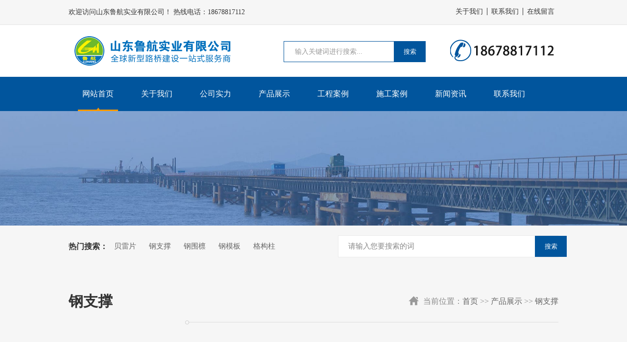

--- FILE ---
content_type: text/html; charset=utf-8
request_url: http://luhangcn.com/gangzhicheng/37.html
body_size: 6259
content:
<!doctype html>
<html lang="zh">
<head>
<meta charset="utf-8">
<title>钢支撑固定端-贝雷片-钢支撑-钢便桥生产厂家-山东鲁航实业有限公司</title>
<meta name="keywords" content="贝雷架,贝雷梁,贝雷片,钢便桥,钢支撑,贝雷片租赁,钢便桥租赁,钢支撑租赁">
<meta name="description" content="微孔振荡器，微孔网，激光细孔网，精密细孔，金属微孔管，微孔膜过滤器，内燃机燃油喷嘴，飞机透平叶片，smt吸嘴，cpu端子模，小孔吸嘴，燃烧器，过滤孔，手表夹板，雾化喷嘴，发动机喷油嘴，喷油嘴，喷气嘴，微孔板，穿孔板，吸音板，微孔过滤器，微孔过滤网，微孔筛，不锈钢过滤网，滤清器，激光打孔网，喷枪喷嘴，细孔穿">
<meta name="viewport" content="width=device-width,initial-scale=1,minimum-scale=1,maximum-scale=1,shrink-to-fit=no">
<link href="http://www.luhangcn.com/skin/css/animate.min.css" rel="stylesheet" type="text/css" />
<link href="http://www.luhangcn.com/skin/css/swiper.min.css" rel="stylesheet" type="text/css" />
<link rel="stylesheet" href="http://www.luhangcn.com/skin/css/style.css">
<link rel="stylesheet" href="http://www.luhangcn.com/skin/css/index.css">
<script src="http://www.luhangcn.com/skin/js/jquery.min.js"></script>
<script src="http://www.luhangcn.com/skin/js/swiper.min.js"></script>
<script src="http://www.luhangcn.com/skin/js/wow.min.js"></script>
<script>
    new WOW().init();
</script>
</head>
<body>
<div class="top_pc pc_none">
  <div class="top">
    <div class="center">
      <div class="float_l">欢迎访问山东鲁航实业有限公司！ 热线电话：18678817112</div>
      <div class="float_r top_nav"> <a href="/about/" class="float_l">关于我们</a> <a href="/contact/" class="float_l">联系我们</a> <a href="#liuyan" class="float_l">在线留言</a>
        <div class="clear"></div>
      </div>
      <div class="clear"></div>
    </div>
  </div>
  <div class="logo">
    <div class="center"><a href="http://www.luhangcn.com/"> <img class="float_l" src="/static/upload/image/20240127/1706317345140931.png"/></a> <img class="float_r" src="http://www.luhangcn.com/skin/images/dianhua.png"/>
      <form action="/search/" method="get">
        <div class="float_r search">
          <input class="float_l"  type="text" name="keyword" placeholder="输入关键词进行搜索..."/>
          <button type="submit"><font color="#fff">搜索</font></button>
          <div class="clear"></div>
        </div>
      </form>
      <div class="clear"></div>
    </div>
  </div>
</div>
<div class="nav_pc pc_none">
  <div class="center"> 
  <a class="float_l xuanzhong" href="http://www.luhangcn.com/">网站首页</a> 
  
  <a class="float_l " href="/about/">关于我们</a> 
  
  <a class="float_l " href="/list_15/">公司实力</a> 
  
  <a class="float_l " href="/product/">产品展示</a> 
  
  <a class="float_l " href="/case/">工程案例</a> 
  
  <a class="float_l " href="/shigonganli/">施工案例</a> 
  
  <a class="float_l " href="/news/">新闻资讯</a> 
  
  <a class="float_l " href="/contact/">联系我们</a> 
  
    <div class="clear"></div>
  </div>
</div>

<!-- 手机头部导航 -->
<div class="shouji_top phone_none"> 
<img class="logo" src="/static/upload/image/20240127/1706317345140931.png"/> <a id="left-panel-link" href="#left-panel"> <img src="http://www.luhangcn.com/skin/images/icon_nav1.png"> <img src="http://www.luhangcn.com/skin/images/icon_nav2.png"> </a> </div>
<script type="text/javascript">
    //导航
    $(function () {
        $(".shouji_top a img").on('click', function () {
            $(".shouji_top a img").slideToggle(300)
        })
    })
</script>
<div class="banner_pc pc_none">
  <div class="swiper-container swiper-container-b">
    <div class="swiper-wrapper">
      <div class="swiper-slide"><img src="/static/upload/image/20240127/1706344438213913.jpg" width="100%"></div>
    </div>
  </div>
</div>
<!-- 中间内容 -->
<div id="page" class="page neiye list_show_html show_html">
  <div class="sousuo">
      <div class="center">
        <div class="float_l renmen">
          <div class="float_l p">热门搜索：</div>
          <a href="/beileipian/" class="float_l">贝雷片</a><a href="/gangzhicheng/" class="float_l">钢支撑</a><a href="/gangweilin/" class="float_l">钢围檩</a><a href="/gangmoban/" class="float_l">钢模板</a><a href="/gegouzhu/" class="float_l">格构柱</a><a href="/dungouganghuan/" class="float_l">盾构钢结构</a>
          <div class="clear"></div>
        </div>
        <div class="float_r right">
          <form action="/search/"  method="get">
            <input  class="float_l" type="text" name="keyword" placeholder="请输入您要搜索的词">
            <a class="float_r">
            <button type="submit"><font color="#fff">搜索</font></button>
            </a>
            <div class="clear"></div>
          </form>
        </div>
        <div class="clear"></div>
      </div>
    </div>
    <div class="position">
      <div class="center">
        <div class="bt">
          <div class="float_l">钢支撑</div>
          <div class="float_r">当前位置：<a href="/">首页</a> >> <a href="/product/">产品展示</a> >> <a href="/gangzhicheng/">钢支撑</a></div>
          <div class="clear"></div>
        </div>
        <div class="p">&nbsp;&nbsp;&nbsp;</div>
      </div>
    </div>
  <div class="product_show">
    <div class="center">
      <div class="pc-slide">
        <div class="float_l view">
          <div class="swiper-container">
            <div class="swiper-wrapper">
              <div class="swiper-slide"> <img src="/static/upload/image/20240127/1706339951303758.jpg" alt=""> </div>
            </div>
          </div>
        </div>
        <div class="float_r preview">
          <div class="product_text">
            <div class="title">
              <div class="name">钢支撑固定端</div>
              <div class="time">发布时间：2022-11-14 浏览人数：2747人 </div>
            </div>
            <div class="text"> 产品型号：609*16<br>
              产品规格：<br>
              产品尺寸：120*90<br>
            </div>
          </div>
          <div class="bt">相关推荐</div>
          <a class="arrow-left" href="/gangzhicheng/21.html">上一篇</a> <a class="arrow-right" href="javascript:;">下一篇</a>
          <div class="swiper-container">
            <div class="swiper-wrapper">
              
              <div class="swiper-slide active-nav"> <a href="/gangzhicheng/20.html"> <img src="/static/upload/image/20240127/1706339402312008.jpg" alt=""> </a> </div>
              
              <div class="swiper-slide active-nav"> <a href="/gangzhicheng/37.html"> <img src="/static/upload/image/20240127/1706339951303758.jpg" alt=""> </a> </div>
              
              <div class="swiper-slide active-nav"> <a href="/gangzhicheng/21.html"> <img src="/static/upload/image/20240127/1706339871521923.jpg" alt=""> </a> </div>
              
            </div>
          </div>
        </div>
        <div class="clear"></div>
      </div>
      <script>
                var viewSwiper = new Swiper('.view .swiper-container', {
                    onSlideChangeStart: function () {
                        updateNavPosition()
                    }
                })
                //
                // $('.view .arrow-left,.preview .arrow-left').on('click', function(e) {
                //     e.preventDefault()
                //     if (viewSwiper.activeIndex == 0) {
                //         viewSwiper.slideTo(viewSwiper.slides.length - 1, 1000);
                //         return
                //     }
                //     viewSwiper.slidePrev()
                // })
                // $('.view .arrow-right,.preview .arrow-right').on('click', function(e) {
                //     e.preventDefault()
                //     if (viewSwiper.activeIndex == viewSwiper.slides.length - 1) {
                //         viewSwiper.slideTo(0, 1000);
                //         return
                //     }
                //     viewSwiper.slideNext()
                // })
                var previewSwiper = new Swiper('.preview .swiper-container', {
                    //visibilityFullFit: true,
                    slidesPerView: 'auto',
                    allowTouchMove: false,
                    onTap: function () {
                        viewSwiper.slideTo(previewSwiper.clickedIndex)
                    }
                })
                function updateNavPosition() {
                    $('.preview .active-nav').removeClass('active-nav')
                    var activeNav = $('.preview .swiper-slide').eq(viewSwiper.activeIndex).addClass('active-nav')
                    if (!activeNav.hasClass('swiper-slide-visible')) {
                        if (activeNav.index() > previewSwiper.activeIndex) {
                            var thumbsPerNav = Math.floor(previewSwiper.width / activeNav.width()) - 1
                            previewSwiper.slideTo(activeNav.index() - thumbsPerNav)
                        } else {
                            previewSwiper.slideTo(activeNav.index())
                        }
                    }
                }
            </script> 
    </div>
  </div>
  <div class="center">
    <div class="float_l left">
      <div class="list_show">
        <div class="xiangqing">详情内容</div>
        <div class="text" id="maximg">
          <p>可灵活调整钢支撑整体的拼接长度，同时也增强钢支撑的整体抗压性。</p>
        </div>
      </div>
    </div>
    <div class="float_r right_nav">
      <div class="title_r">最新资讯</div>
      <div class="list_r2"> 
      
         <a href="/gongsi/70.html" class="float_l">山东鲁航助力山东首座“绿色生态桥”跨越济南二环东路</a>
         
         <a href="/gongsi/69.html" class="float_l">2.2万吨！董梁高速宁梁段上跨京九铁路转体桥成功转体！</a>
         
         <a href="/gongsi/67.html" class="float_l">加快“三桥一隧”建设，鲁航助力济南迈向“黄河时代”</a>
         
         <a href="/hangye/60.html" class="float_l">关于贝雷梁的施工注意事项介绍</a>
         
         <a href="/hangye/58.html" class="float_l">说说贝雷片的运用安全措施</a>
         
         <a href="/hangye/57.html" class="float_l">详细说明贝雷钢桥的主体构造</a>
         
      </div>
      <div class="title_r">联系我们</div>
      <div class="list_p">
        <p>联系人：张先生</p>
        <p>联系电话：18678817112</p>
        <p>联系邮箱：luhangcn@163.com</p>
        <p>公司名称：山东鲁航实业有限公司</p>
        <p>公司地址：山东省济南市长清区平安街道办事处顺达路799号</p>
      </div>
    </div>
    <div class="clear"></div>
  </div>
  <div class="foot_img pc_none"></div>
<div class="foot">
  <div class="center">
    <div class="lianxi_liuyan" id="liuyan">
      <div class="float_l left">
        <div class="top">
          <div class="float_l">
            <div>热线咨询电话：</div>
            <p>18678817112</p>
          </div>
          <div class="float_l">
            <div>公司地址：</div>
            <div>山东省济南市长清区平安街道办事处顺达路799号</div>
          </div>
          <div class="clear"></div>
        </div>
        <div class="bottom"> 
          <img class="float_l erweima" src="/static/upload/image/20240127/1706325837605609.jpg"/>
          <div class="float_l">
            <div class="p1">手机扫码查看更多</div>
            <div class="xian"></div>
            <div class="p2">如有问题咨询请及时与我们沟通，我们会为您详细解答！</div>
            <a href="http://wpa.qq.com/msgrd?v=3&uin=&site=qq&menu=yes" target="_blank" class="qq_zixun"></a> </div>
          <div class="clear"></div>
        </div>
      </div>
      <div class="float_r right">
        <div class="foot_message_bt">在线留言
          <text>/ ONLINE MESSAGE</text>
        </div>
        <form action="/message/"  method="post">
          <div class="foot_message">
            <div class="float_l input">
              <div class="float_l">姓名：</div>
              <input class="float_l" type="text" name="contacts" id="name" >
              <div class="clear"></div>
            </div>
            <div class="float_l input">
              <div class="float_l">电话：</div>
              <input class="float_l" type="text" name="mobile" id="tel" >
              <div class="clear"></div>
            </div>
            <div class="float_l textarea">
              <div class="float_l">留言：</div>
              <textarea class="float_l" name="content" ></textarea>
              <div class="clear"></div>
            </div>
            <div class="clear"></div>
          </div>
          <div class="float_r">
            <button  class="float_l submission" type="submit" id="tj">提交</button>
            <div class="clear"></div>
          </div>
          <div class="clear"></div>
        </form>
      </div>
      <div class="clear"></div>
    </div>
    <script>
		$(function(){
			$('#tj').click(function(){
				//alert(1)
				if($('#name').val()==''){alert('请输入您的姓名！'); $("#name").focus(); return false;}
				if ($("#tel").val() == "") { alert("请输入你的手机！"); $("#tel").focus(); return false; } 
				if (!$("#tel").val().match(/^(((13[0-9]{1})|(14[0-9]{1})|(15[0-9]{1})|(16[0-9]{1})|(17[0-9]{1})|(18[0-9]{1})|(19[0-9]{1}))+\d{8})$/)) { alert("手机号码格式不正确！"); $("#tel").focus(); return false;} 
			})
		})
	</script>
    <div class="link">
      <div class="biaoti">
        <p>友情链接</p>
        <p>Company link</p>
      </div>
      <div class="lianjie"> <a href="http://www.luhangcn.com" target="_blank" class="float_l" title="钢支撑租赁">钢支撑租赁</a><a href="http://www.luhangcn.com" target="_blank" class="float_l" title="地铁钢支撑租赁厂家">地铁钢支撑租赁厂家</a><a href="http://www.luhangcn.com" target="_blank" class="float_l" title="钢支撑出租">钢支撑出租</a><a href="http://www.luhangcn.com" target="_blank" class="float_l" title="贝雷片租赁">贝雷片租赁</a><a href="http://www.luhangcn.com" target="_blank" class="float_l" title="钢支撑供应批发">钢支撑供应批发</a> </div>
    </div>
  </div>
</div>
<div class="foot_bottom">
  <div class="center">
    <div class="float_l">Copyright © 2024 山东鲁航实业有限公司</div>
    <div class="float_r"><a href="https://beian.miit.gov.cn/">鲁ICP备14023050号</a><a href="http://www.luhangcn.com/index.php/sitemap.xml" target="_self"> XML地图</a> </div>
    <div class="clear"></div>
  </div>
</div>
<div id="bottom" class="phone_none dibu">
  <ul>
    <li> <a href="http://www.luhangcn.com/">
      <dl>
        <dd class=" p">返回首页</dd>
        <dd class="clear"></dd>
      </dl>
      </a> </li>
    <li> <a href="tel:18678817112">
      <dl>
        <dd class=" p">拨打热线</dd>
        <dd class="clear"></dd>
      </dl>
      </a> </li>
  </ul>
</div>
</div>
</div>
<!-- 手机左侧 -->
<div id="left-panel" class="panel">
  <dl class="list_dl">
    <dt class="list_dt" id="open"> <a href="http://www.luhangcn.com/"> <span class="_after"></span>
      <p>网站首页</p>
      </a> </dt>
    
    <dt class="list_dt" id="open"> <a href="/about/"> <span class="_after"></span>
      <p>关于我们</p>
      </a> </dt>
    
    <dt class="list_dt" id="open"> <a href="/list_15/"> <span class="_after"></span>
      <p>公司实力</p>
      </a> </dt>
    
    <dt class="list_dt" id="open"> <a href="/product/"> <span class="_after"></span>
      <p>产品展示</p>
      </a> </dt>
    
    <dt class="list_dt" id="open"> <a href="/case/"> <span class="_after"></span>
      <p>工程案例</p>
      </a> </dt>
    
    <dt class="list_dt" id="open"> <a href="/shigonganli/"> <span class="_after"></span>
      <p>施工案例</p>
      </a> </dt>
    
    <dt class="list_dt" id="open"> <a href="/news/"> <span class="_after"></span>
      <p>新闻资讯</p>
      </a> </dt>
    
    <dt class="list_dt" id="open"> <a href="/contact/"> <span class="_after"></span>
      <p>联系我们</p>
      </a> </dt>
    
  </dl>
</div>
<script src="http://www.luhangcn.com/skin/js/jquery.panelslider.js"></script> 
<script>
    $('#left-panel-link').panelslider();
    // $('.right-panel-link').panelslider({side: 'right', clickClose: false, duration: 200 });
    $('#close-panel-bt').click(function () {
        $.panelslider.close();
    });
</script> 
</body>
</html>


--- FILE ---
content_type: text/css
request_url: http://www.luhangcn.com/skin/css/style.css
body_size: 9164
content:
@charset "utf-8";
/* CSS Document */
body {
	FONT-SIZE: 14px;
	margin:0px;
	padding: 0px;
    font-family:"微软雅黑";
	color:#666666;
	margin:0px;
	padding:0px; background-color:#fff;
	overflow-x: hidden;
	box-sizing: border-box;
	
	}
*{font-family:"微软雅黑";}
a{text-decoration:none;}
li{list-style:none}
a{
    cursor: pointer;
    color:#666
}
.center{width:1400px;margin:0 auto}
h1,h2,h3,h4,h5,p{margin:0 0;padding:0 0;font-weight:500}
.ctrl span{ float:left; cursor:pointer;}
input,textarea,select{outline:none;font-family:"微软雅黑";}
img{
    border:none;
    display: block;
}
.cursor_pointer{
	cursor:pointer;
}
button{
width: 65px;
height: 43px;
background: #01559d;
border: none;
}
.float_l{
    float: left;
}
.float_r{
    float: right;
}
.clear{
    clear:both;
}
.sr-bdimgshare .bdimgshare-content{
    display: none;
}
.sr-bdimgshare-black .bdimgshare-bg{
    display: none;
}
select::-ms-expand{ display: none; }
select{
    appearance: none;
    -moz-appearance: none;
    -webkit-appearance: none;
}
/* 电脑站侧边 */
.panel {
    display: none;
}
.phone_none{
    display: none;
}
.top_pc .top{
    height: 50px;
    background: #f6f6f6;
    border-bottom: solid 1px #e5e5e5;
}
.top_pc .top .float_l{
    font-size: 14px;
    color: #333333;
    line-height: 50px;
}
.top_pc .top .top_nav .float_l{
    display: block;
    border-left: solid 1px #333333;
    font-size: 14px;
    color: #333333;
    line-height: 50px;
    padding:0 8px;
    line-height: 15px;
    margin-top: 16px;
}
.top_pc .top .top_nav .float_l:nth-child(1){
    border-left: none;
}
.top_pc .logo .search{
    width: 390px;
    height: 43px;
    background: #01559d;
    margin-top: 33px;
    margin-right: 150px;
}
.top_pc .logo .search input{
    width: calc(100% - 110px);
    height: 41px;
    margin-top: 1px;
    margin-left: 1px;
    border: none;
    background: #fff;
    padding: 0 22px;
    font-size: 14px;
    color: #999999;
}
.top_pc .logo .search input::-webkit-input-placeholder{
    color:#999999;
}
.top_pc .logo .search input::-moz-placeholder{   
    color:#999999;
}
.top_pc .logo .search input:-moz-placeholder{    
    color:#999999;
}
.top_pc .logo .search input:-ms-input-placeholder{
    color:#999999;
}
.top_pc .logo .search a{
    display: block;
    width: 65px;
    height: 43px;
    background: url("../images/search.png") center center no-repeat;
}
.nav_pc{
    height: 70px;
    background: #01559d;
}
.nav_pc a{
    width: 12%;
    line-height: 70px;
    text-align: center;
    font-size: 16px;
    color: #ffffff;
    transition:all 0.3s ease-in-out;
    background: url("../images/nav_icon.png") center bottom -10px no-repeat;
}
.nav_pc .xuanzhong{
    background: url("../images/nav_icon.png") center bottom no-repeat;
}
.nav_pc a:hover{
    background: url("../images/nav_icon.png") center bottom no-repeat;
}
.banner_pc .banner_img{
    height: 630px;
}

.sousuo{
    height: 85px;
    background: #f6f6f6;
}
.sousuo .renmen{
    width: calc(100% - 470px);
    font-size: 16px;
    color: #333333;
    font-weight: 600;
    line-height: 85px;
    height: 85px;
    overflow: hidden;
}
.sousuo .renmen a{
    display: block;
    font-weight: 500;
    font-size: 15px;
    color: #666666;
    padding: 0 13px;
}
.sousuo .right{
    width: 448px;
    height: 43px;
    margin-top: 20px;
    background: #fff;
    border: solid 1px #eaeaea;
}
.sousuo .right a{
    display: block;
    width: 47px;
    height: 43px;
    background: url("../images/sousuo_icon.png") center center no-repeat;
}
.sousuo .right input{
    width: calc(100% - 90px);
    border: none;
    padding: 0;
    height: 43px;
    line-height: 43px;
    padding: 0 20px;
    font-size: 15px;
    color: #888888;
}
.sousuo .right input::-webkit-input-placeholder{
    color:#888888;
}
.sousuo .right input::-moz-placeholder{   
    color:#888888;
}
.sousuo .right input:-moz-placeholder{    
    color:#888888;
}
.sousuo .right input:-ms-input-placeholder{
    color:#888888;
}
.foot_img{
    width: 100%;
    height: 284px;
    background: url("../images/foot_img.jpg") center center no-repeat;
}
.foot_bottom{
    height: 75px;
    background: #333333;
}
.foot_bottom .float_l{
    font-size: 16px;
    color: #aaaaaa;
    line-height: 75px;
}
.foot_bottom .float_r{
    font-size: 16px;
    color: #aaaaaa;
    line-height: 75px;
}
.foot_bottom .float_r a{
    color: #aaaaaa;
}
.foot{
    height: 617px;
    background: #f6f6f6;
}
.foot .lianxi_liuyan .left{
    width: 651px;
    padding-right: 49px;
    margin-right: 47px;
    background: url("../images/lianxi_xian.png") right center no-repeat;
}
.foot .lianxi_liuyan .left .top {
    padding-top: 78px;
    height: 114px;
    margin-bottom: 15px;

    border-bottom: solid 1px #dfdfdf;
}
.foot .lianxi_liuyan .left .top .float_l{
    width: calc(50% - 66px);
    padding-left: 66px;
}
.foot .lianxi_liuyan .left .top .float_l div{
    font-size: 16px;
    color: #333333;
    line-height: 30px;
    overflow:hidden; 
    text-overflow:ellipsis;
    display:-webkit-box; 
    -webkit-box-orient:vertical;
    -webkit-line-clamp:2;
}
.foot .lianxi_liuyan .left .top .float_l p{
    font-size: 24px;
    color: #333333;
    font-weight: 600;
}
.foot .lianxi_liuyan .left .top .float_l:nth-child(1){
    background: url("../images/foot_icon1.png") left top 3px no-repeat;
}
.foot .lianxi_liuyan .left .top .float_l:nth-child(2){
    background: url("../images/foot_icon2.png") left top 3px no-repeat;
}
.foot .lianxi_liuyan .left .bottom .erweima{
    width: 172px;
    height: 172px;
    margin-right: 30px;
    border: solid 1px #e4e4e4;
}
.foot .lianxi_liuyan .left .bottom .p1{
    font-size: 24px;
    color: #000033;
    line-height: 53px;
    padding-top: 5px;
}
.foot .lianxi_liuyan .left .bottom .p2{
    font-size: 16px;
    color: #000033;
    line-height: 38px;
}
.foot .lianxi_liuyan .left .bottom .xian{
    width: 46px;
    height: 4px;
    background: #01559d;
}
.foot .lianxi_liuyan .left .bottom .qq_zixun{
    display: block;
    width: 183px;
    height: 45px;
    margin-top: 10px;
    background: url("../images/qq_zixun.png") center center no-repeat;
}
.foot .lianxi_liuyan .right{
    width: calc(100% - 747px);
}
.foot .lianxi_liuyan .right .foot_message_bt{
    line-height: 89px;
    color: #000033;
    font-size: 24px;
    padding-top: 50px;
}
.foot .lianxi_liuyan .right .foot_message_bt text{
    font-size: 14px;
    color: #888888;
}
.foot .lianxi_liuyan .right .foot_message .input{
    width: calc(50% - 9px);
    margin-bottom: 20px;
}
.foot .lianxi_liuyan .right .foot_message .input:nth-child(2){
    margin-left: 15px;
}
.foot .lianxi_liuyan .right .foot_message .input div{
    font-size: 16px;
    color: #000033;
    line-height: 48px;
    width: 52px;
}
.foot .lianxi_liuyan .right .foot_message .input input{
    width: calc(100% - 74px);
    height: 46px;
    border: solid 1px #dfdfdf;
    font-size: 16px;
    color: #000033;
    padding: 0 10px;
    background: #fafafa;
}   
.foot .lianxi_liuyan .right .foot_message .textarea{
    width: 100%;
    margin-bottom: 14px;
}
.foot .lianxi_liuyan .right .foot_message .textarea div{
    font-size: 16px;
    color: #000033;
    line-height: 48px;
    width: 52px;
}
.foot .lianxi_liuyan .right .foot_message .textarea textarea{
    width: calc(100% - 74px);
    height: 138px;
    border: solid 1px #dfdfdf;
    font-size: 16px;
    color: #000033;
    padding: 12px 10px;
    background: #fafafa;
}
.foot .lianxi_liuyan .right .reset{
    width: 152px;
    height: 45px;
    line-height: 45px;
    text-align: center;
    font-size: 16px;
    color: #ffffff;
    background: #01559d;
    display: block;
}
.foot .lianxi_liuyan .right .submission{
    width: 152px;
    height: 45px;
    line-height: 45px;
    text-align: center;
    font-size: 16px;
    color: #ffffff;
    background: #ff9900;
    display: block;
    margin-left: 18px;
}
.foot .biaoti p:nth-child(1){
    font-size: 24px;
    color: #000033;
    text-align: center;
    line-height: 38px;
    padding-top: 66px;
}
.foot .biaoti p:nth-child(2){
    font-size: 14px;
    color: #000033;
    text-align: center;
    text-transform:uppercase; 
    line-height: 26px;
    background:url("../images/link.png") center center no-repeat;
}
.foot .link .lianjie a{
    display: block;
    padding: 0 35px;
    line-height: 16px;
    font-size: 16px;
    color: #333333;
    border-left: solid 1px #dfdfdf;
    margin-top: 18px;
}
.foot .link .lianjie a:nth-child(1){
    padding-left: 0;
    border-left: none;
}
.banner_pc .swiper-pagination-bullet {
    width: 15px;
    height: 15px;
    margin: 0 5px;
    display: inline-block;
    border-radius: 100%;
    background: url("../images/dian1.png") center center no-repeat;
    opacity: 1;
}
.banner_pc .swiper-pagination-bullet-active {
    opacity: 1;
    background: url("../images/dian2.png") center center no-repeat;
}
.youshi{
    padding: 0 0 102px 0;
}
.biaoti p:nth-child(1){
    font-size: 36px;
    color: #333333;
    font-weight: 600;
    line-height: 62px;
    padding-top: 86px;
    text-align: center;
}
.biaoti p:nth-child(1) text{
    color: #01559d;
}
.biaoti p:nth-child(2){
    font-size: 16px;
    color: #aeacac;
    line-height: 28px;
    text-align: center;
    text-transform:uppercase;
    background: url("../images/biaoti1.png") center center no-repeat;
}
.youshi .neigong{
    padding-top: 62px;
}
.youshi .neigong .float_l{
    width: calc(16.666% - 64px);
    padding: 0 27px;
    height: 207px;
    position: relative;
    cursor: pointer;
    transition:all 0.3s ease-in-out;
	background:#f3f3f3;
	margin-right:10px;
	text-align:center;
	border-radius: 5%;
   /* background: url("../images/youshi1.png") center center no-repeat;*/
}
.youshi .neigong .float_l:hover {
    /*background: url("../images/youshi2.png") center center no-repeat;*/
background:#01559d;
}
.youshi .neigong .float_l .text{
    font-size: 14px;
    color: #888888;
    line-height: 28px;
    transition:all 0.3s ease-in-out;
	text-transform:uppercase;
}
.youshi .neigong .float_l:hover .text{
    color: #fff;
}
.youshi .neigong .float_l .shu{
    width: 60px;
    height: 60px;
    border-radius: 50%;
    position: absolute;
    top: -22px;
    left: 50%;
    background: #01559d;
    margin-left: -30px;
    text-align: center;
    line-height: 60px;
    color: #fff;
    font-size: 30px;
    transition:all 0.3s ease-in-out;
}
.youshi .neigong .float_l:hover .shu{
    background: #ff9900;
}
.youshi .neigong .float_l .bt{
    font-size: 24px;
    color: #333333;
    line-height: 64px;
    text-align: center;
    padding-top: 52px;
    transition:all 0.3s ease-in-out;
}
.youshi .neigong .float_l:hover .bt{
    color: #fff;
}
.index_product{
    background: #f6f6f6;
}
.index_product .fenlei{
    padding: 40px 0;
}
.index_product .fenlei a{
    display: block;
    width: 165px;
    height: 60px;
    background: #ffffff;
    font-size: 16px;
    color: #333333;
    margin: 0 5px 10px 5px;
    text-align: center;
    line-height: 60px;
    transition:all 0.3s ease-in-out;
    overflow:hidden; 
    text-overflow:ellipsis;
    display:-webkit-box; 
    -webkit-box-orient:vertical;
    -webkit-line-clamp:1;
}
.cur{
    background: #01559d !important;
    color: #fff !important;
}
.index_product .fenlei a:hover{
    color: #fff;
    background: #ff9900;
}
.index_product .swiper-slide a{
    width: calc(25% - 20px);
    margin: 0 10px;
    background: #fff;
    display: block; margin-bottom:20px
}
.index_product .swiper-slide a img{
    width: 100%;
}
.index_product .swiper-slide a .text{
    width: calc(100% - 80px);
    margin: auto;
    padding-bottom: 18px;
}
.index_product .swiper-slide a .text p:nth-child(1){
    font-size: 18px;
    color: #333333;
    text-align: center;
    line-height: 30px;
    height: 30px;
    padding-top: 14px;
    overflow:hidden; 
    text-overflow:ellipsis;
    display:-webkit-box; 
    -webkit-box-orient:vertical;
    -webkit-line-clamp:1;
}
.index_product .swiper-slide a .text p:nth-child(2){
    font-size: 14px;
    color: #888888;
    text-align: center;
    line-height: 28px;
    height: 28px;
    overflow:hidden; 
    text-overflow:ellipsis;
    display:-webkit-box; 
    -webkit-box-orient:vertical;
    -webkit-line-clamp:1;
}
.index_product .swiper-slide{
    padding-bottom: 60px;
}
.index_product{
    /* padding-bottom: 70px; */
}
.index_product .swiper-pagination-bullet{
    width: 60px;
    height: 6px;
    display: inline-block;
    border-radius: 0;
    background: #01559d;
    opacity: 1;
    margin: 0 9px;
}
.index_product .swiper-pagination-bullet-active {
    background: #ff9900;
}
.index_product .swiper-button-prev-product{
    width: 35px;
    height: 36px;
    top: auto;
    bottom: 240px;
    margin-left: -19px;
    transition:all 0.3s ease-in-out;
    background: url("../images/product_l1.png") center center no-repeat;
}
.index_product .swiper-button-prev-product:hover{
    background: url("../images/product_l2.png") center center no-repeat;
}
.index_product .swiper-button-next-product{
    width: 35px;
    height: 36px;
    top: auto;
    bottom: 240px;
    margin-right: -19px;
    transition:all 0.3s ease-in-out;
    background: url("../images/product_r1.png") center center no-repeat;
}
.index_product .swiper-button-next-product:hover{
    background: url("../images/product_r2.png") center center no-repeat;
}
.index_product .center{
    position: relative;
}
.page_img1{
    width: 100%;
    height: 284px;
    background: url("../images/page_img1.png") center center no-repeat;
}
.reason{
    height: 929px;
    background: #f3f3f3;
}
.reason .biaoti{
    height: 341px;
    background: url("../images/reason.png") top center no-repeat;
}
.reason .biaoti p:nth-child(1) {
    font-size: 40px;
    color: #fff;
}
.reason .biaoti p:nth-child(1) text{
    font-size: 40px;
    color: #fdde0f;
}
.reason .biaoti p:nth-child(2) {
    color: #fff;
    background: url("../images/biaoti2.png") center center no-repeat;
}
.reason .preview{
    width: 100%;
    height: 234px;
    background: #ffffff;
    position: relative;
    margin-top: -118px;
}
.reason .preview .swiper-slide{
    width: calc(25% - 1px);
    height: 234px;
    cursor: pointer;
    position: relative;
    border-left: solid 1px #eeeeee;
}
.reason .preview .swiper-slide .h6{
    font-size: 24px;
    color: #333333;
    line-height: 47px;
    padding-top: 61px;
    text-align: center;
}
.reason .preview .swiper-slide p{
    font-size: 16px;
    color: #888888;
    line-height: 29px;
    text-align: center;
}
.reason .preview .swiper-slide .xian{
    width: 26px;
    height: 1px;
    background: #c9c9c9;
    margin: auto;
    margin-top: 42px;
    opacity: 1;
    /* transition:all 0.3s ease-in-out; */
}
.reason .preview .swiper-slide:hover .xian{
    opacity: 0;
}
.reason .preview .swiper-slide .img{
    position: absolute;
    top: 162px;
    left: 50%;
    margin-left: -14px;
    width: 28px;
    height: 28px;
    border-radius: 50%;
    opacity: 0;
    transition:all 0.3s ease-in-out;
    background: url("../images/reason_icon.png") center center no-repeat;
}
.reason .preview .swiper-slide:hover .img{
    opacity: 1;
}
.reason .preview .active-nav .img{
    opacity: 1;
}
.reason .preview .active-nav .xian{
    opacity: 0;
}
.reason .view .swiper-slide{
    padding: 0 87px;
    width: calc(100% - 174px) !important;
}
.reason .view .right{
    width: 558px;
    height: 234px;
    margin-top: 88px;
    position: relative;
}
.reason .view .right .view_icon{
    position: absolute;
    top: -7px;
    right: 30px;
}
.reason .view .left{
    width: 570px;
    padding-top: 15px;
}
.reason .view .left .shi .zi{
    font-size: 66px;
    color: #ff9900;
    line-height: 116px;
    font-weight: 600;
}
.reason .view .left .shi .xian{
    width: 35px;
    height: 2px;
    margin-top: 68px;
    background: #ff9900;
}
.reason .view .left .bt{
    font-size: 18px;
    color: #888888;
    font-weight: 500;
    height: 50px;
    line-height: 50px;
    margin-bottom: 16px;
    overflow:hidden; 
    text-overflow:ellipsis;
    display:-webkit-box; 
    -webkit-box-orient:vertical;
    -webkit-line-clamp:1;
}
.reason .view .left .bt text{
    font-size: 36px;
    color: #333333;
    font-weight: 600;
    text-transform:uppercase;
}
.reason .view .left .text{
    font-size: 16px;
    color: #333333;
    line-height: 30px;
    text-align: justify;
}
.reason .swiper-pagination-reason{
    text-align: center;
    margin-top: 64px;
}
.reason .swiper-pagination-bullet {
    width: 10px;
    height: 10px;
    display: inline-block;
    border-radius: 100%;
    background: url("../images/reason_dian1.png") center center no-repeat;
    opacity: 1;
}
.reason .swiper-pagination-bullet-active {
    opacity: 1;
    background: url("../images/reason_dian2.png") center center no-repeat;
}
.view .arrow-left{
    background: url("../images/reason_l1.png") no-repeat center center;
    position: absolute;
    left: 50%;
    bottom: 4px;
    width: 6px;
    height: 11px;
    z-index: 10;
    margin-left: -73px;
    transition:all 0.3s ease-in-out;
}
.view .arrow-left:hover{
    background: url("../images/reason_l2.png") no-repeat center center;
}
.view .arrow-right{
    background: url("../images/reason_r1.png") no-repeat center center;
    position: absolute;
    right: 50%;
    bottom: 4px;
    width: 6px;
    height: 11px;
    z-index: 10;
    margin-right: -73px;
    transition:all 0.3s ease-in-out;
}
.view .arrow-right:hover{
    background: url("../images/reason_r2.png") no-repeat center center;
}
.index_case{
   
}
.index_case .biaoti p:nth-child(2){
    background: none;
}
.index_case .case_nav{
    height: 1px;
    width: 100%;
    background: #dfdfdf;
    text-align: center;
    margin-top: 45px;
    margin-bottom: 93px;
}   
.index_case .case_nav a{
    display: inline-block;
    width: 158px;
    line-height: 25px;
    padding-top: 37px;
    margin-top: -8px;
    font-size: 16px;
    color: #333333;
    transition:all 0.3s ease-in-out;
    background: url("../images/case_nav_icon1.png") center top no-repeat;
}
.index_case .case_nav .xuanzhong{
    font-size: 16px;
    color: #01559d;
    font-weight: 600;
    background: url("../images/case_nav_icon2.png") center top no-repeat;
}
.index_case .case_nav a:hover{
    font-size: 16px;
    color: #01559d;
    font-weight: 600;
    background: url("../images/case_nav_icon2.png") center top no-repeat;
}
.index_case .swiper-container-case{
    padding-bottom: 60px;
}
.index_case .swiper-container-case .swiper-slide .float_l{
    width: calc(25% - 20px);
    margin: 0 10px;
    cursor: pointer;
    display: block;
}
.index_case .swiper-container-case .swiper-slide .float_l img{
    width: 100%;
}
.index_case .swiper-container-case .swiper-slide .float_l .text{
    height: 82px;
    padding: 0 10%;
    width: 80%;
    text-align: center;
    transition:all 0.3s ease-in-out;
}
.index_case .swiper-container-case .swiper-slide .float_l:hover .text{
    background: #01559d;
}
.index_case .swiper-container-case .swiper-slide .float_l .text .name{
    font-size: 18px;
    color: #333333;
    line-height: 36px;
    padding-top: 6px;
    transition:all 0.3s ease-in-out;
    overflow:hidden; 
    text-overflow:ellipsis;
    display:-webkit-box; 
    -webkit-box-orient:vertical;
    -webkit-line-clamp:1;
}
.index_case .swiper-container-case .swiper-slide .float_l:hover .text .name{
    color: #fff;
}
.index_case .swiper-container-case .swiper-slide .float_l .text .p{
    line-height: 22px;
    font-size: 14px;
    color: #888888;
    transition:all 0.3s ease-in-out;
    overflow:hidden; 
    text-overflow:ellipsis;
    display:-webkit-box; 
    -webkit-box-orient:vertical;
    -webkit-line-clamp:1;
}
.index_case .swiper-container-case .swiper-slide .float_l:hover .text .p{
    color: #fff;
}
.index_case .swiper-pagination-bullet {
    width: 60px;
    height: 6px;
    display: inline-block;
    border-radius: 0;
    background: #01559d;
    opacity: 1;
}
.index_case .swiper-pagination-bullet-active {
    background: #ff9900;
}
.index_about{
    padding-bottom: 100px;
    background: url("../images/index_about.jpg") center center no-repeat;
}
.index_about .label_page{
    position: relative;
}
.index_about .label_page .label_page_each .about_text{
    width: calc(100% - 750px);
}
.index_about .label_page .label_page_each .about_text .bt{
    font-size: 26px;
    color: #333333;
    font-weight: 600;
    line-height: 30px;
    margin-bottom: 24px;
}
.index_about .label_page .label_page_each .about_text .p{
    font-size: 16px;
    color: #333333;
    line-height: 30px;
    overflow:hidden; 
    text-overflow:ellipsis;
    display:-webkit-box; 
    -webkit-box-orient:vertical;
    -webkit-line-clamp:6;
}
.index_about .label_page .label_page_each .about_text .xiangqing{
    display: block;
    width: 185px;
    height: 62px;
    text-align: center;
    line-height: 62px;
    font-size: 16px;
    color: #333333;
    border: solid 1px #d9dada;
    margin-top: 32px;
    transition:all 0.3s ease-in-out;
}
.index_about .label_page .label_page_each .about_text .xiangqing:hover{
    color: #01559d;
    border: solid 1px #01559d;
}
.index_about .label_page .label_page_each .about_img{
    position: relative;
    width: 663px;
    height: 419px;
}
.index_about .label_page .label_page_each .about_img .about_icon{
    position: absolute;
    top: 0;
    right: 0;
    z-index: 99;
}
.index_about .label_page .label_page_each{
    padding-top: 82px;
}
.index_about .biaoti p:nth-child(1){
    padding-top: 70px;
}
.index_about .swiper-pagination-bullet{
    width: 15px;
    height: 15px;
    display: inline-block;
    border-radius: 100%;
    background: url("../images/index_about1.png") center center no-repeat;
    opacity: 1;
}
.index_about .swiper-pagination-bullet-active {
    opacity: 1;
    background: url("../images/index_about2.png") center center no-repeat;
}
.index_about .swiper-pagination{
    text-align: right;
}
.index_about .label_page .label_nav{
    position: absolute;
    bottom: 0;
    left: 0;
}
.index_about .label_page h4{
    width: 240px;
    height: 69px;
    font-size:20px;
    color: #ffffff;
    text-align: center;
    line-height: 69px;
    background: #01559d;
    margin-right: 5px;
    cursor: pointer;
    transition:all 0.3s ease-in-out;
}
.index_about .label_page h4:hover{
    background: #ff9900;
}
.index_about .label_page .on{
    background: #ff9900;
}
.shuzi_gd{
    height: 234px;
    text-align: center;
    background: url("../images/shuzi_gd.jpg") center center no-repeat;
}
.shuzi_gd .float_l{
    width: calc(25% - 1px);
    height: 97px;
    margin-top: 74px;
    border-right: solid 1px #eeeeee;
}
.shuzi_gd .float_l:nth-child(1){
    width: calc(25% - 2px);
    border-left: solid 1px #eeeeee;
}
.shuzi_gd .float_l .counter{
    display: inline-table;
    font-size:60px;
    color: #ffffff;
    line-height: 53px;
    padding: 0 35px;
    margin-bottom: 18px;
}
.shuzi_gd .float_l p{
    font-size: 16px;
    color: #ffffff;
}
.shuzi_gd .float_l:nth-child(1) .counter{
    background: url("../images/counter1.png") right top no-repeat;
}
.shuzi_gd .float_l:nth-child(2) .counter{
    background: url("../images/counter2.png") right top no-repeat;
}
.shuzi_gd .float_l:nth-child(3) .counter{
    background: url("../images/counter3.png") right top no-repeat;
}
.shuzi_gd .float_l:nth-child(4) .counter{
    background: url("../images/counter4.png") right top no-repeat;
}
.index_news{
    padding-bottom: 60px;
	    background: #f6f6f6;
}
.index_news .more{
    display: block;
    width: 185px;
    height: 62px;
    text-align: center;
    line-height: 62px;
    margin: auto;
    font-size: 16px;
    color: #333333;
    border: solid 1px #dfdfdf;
    transition:all 0.3s ease-in-out;
}
.index_news .more:hover{
    color: #01559d;
    border: solid 1px #01559d;
}
.index_news .news_l{
    width: calc(50% - 36px);
}
.index_news .news_r{
    width: calc(50% - 36px);
}
.index_news .news{
    padding: 58px 0 50px 0;
}
.index_news .news_l .first{
    display: block;
    border-bottom: dashed 1px #bbbbbb;
}
.index_news .news_l .first .img{
    overflow: hidden;
}
.index_news .news_l .first .img img{
    width: 100%;
    height: 262px;
    transition:all 0.3s ease-in-out;
}
.index_news .news_l .first:hover .img img{
    transform: scale(1.1);
}
.index_news .news_l .first .jianjie{
    padding: 18px 0 26px 0;
}
.index_news .news_l .first .jianjie .xian{
    width: 15px;
    height: 2px;
    background: #01559d;
    margin-top: 42px;
    margin-left: 6px;
    margin-right: 5px;
}
.index_news .news_l .first .jianjie .text{
    width: calc(100% - 36px);
}
.index_news .news_l .first .jianjie .text .biaoti .bt{
    font-size: 16px;
    color: #333333;
    line-height: 46px;
    width: calc(100% - 130px);
    overflow:hidden; 
    text-overflow:ellipsis;
    display:-webkit-box; 
    -webkit-box-orient:vertical;
    -webkit-line-clamp:1;
    transition:all 0.3s ease-in-out;
}
.index_news .news_l .first:hover .jianjie .text .biaoti .bt{
    color: #01559d;
}
.index_news .news_l .first .jianjie .text .biaoti .sj{
    font-size: 16px;
    color: #333333;
    line-height: 46px;
}
.index_news .news_l .first .jianjie .text .biaoti .xq{
    font-size: 14px;
    color: #888888;
    line-height: 30px;
    text-align: justify;
    overflow:hidden; 
    text-overflow:ellipsis;
    display:-webkit-box; 
    -webkit-box-orient:vertical;
    -webkit-line-clamp:2;
}
.index_news .news_l .list_news .each .border{
    width: 15px;
    height: 2px;
    background: #01559d;
    margin-top: 20px;
    margin-left: 6px;
    margin-right: 8px;
}
.index_news .news_l .list_news .each .p{
    font-size: 16px;
    color: #333333;
    line-height: 38px;
    width: calc(100% - 130px);
    overflow:hidden; 
    text-overflow:ellipsis;
    display:-webkit-box; 
    -webkit-box-orient:vertical;
    -webkit-line-clamp:1;
    transition:all 0.3s ease-in-out;
}
.index_news .news_l .list_news .each:hover .p{
    color: #01559d;
}
.index_news .news_l .list_news .each .shijian{
    font-size: 16px;
    color: #333333;
    line-height: 38px;
}
.index_news .news_l .list_news{
    padding: 16px 0;
}
.index_news .news_r .each{
    display: block;
    padding: 28px 0;
    border-bottom: dashed 1px #bbbbbb;
}
.index_news .news_r .each:nth-child(1){
    padding-top: 0;
}
.index_news .news_r .each .img{
    overflow: hidden;
}
.index_news .news_r .each img{
    width: 194px;
    transition:all 0.3s ease-in-out;
}
.index_news .news_r .each:hover img{
    transform: scale(1.1);
}
.index_news .news_r .each .text{
    width: calc(100% - 220px);
    margin-left: 25px;
    padding-top: 10px;
}
.index_news .news_r .each .text .bt{
    width: calc(100% - 110px);
    overflow:hidden; 
    text-overflow:ellipsis;
    display:-webkit-box; 
    -webkit-box-orient:vertical;
    -webkit-line-clamp:1;
    font-size: 16px;
    color: #333333;
    line-height: 46px;
    height: 46px;
    transition:all 0.3s ease-in-out;
}
.index_news .news_r .each:hover .text .bt{
    color: #01559d;
}
.index_news .news_r .each .text .rq{
    font-size: 16px;
    color: #333333;
    line-height: 46px;
}
.index_news .news_r .each .text .p{
    font-size: 14px;
    color: #888888;
    line-height: 30px;
    overflow:hidden; 
    text-overflow:ellipsis;
    display:-webkit-box; 
    -webkit-box-orient:vertical;
    -webkit-line-clamp:2;
}
.banner_pc .banner_img_ny{
    height: 350px;
}
.neiye .sousuo{
    position: relative;
    z-index: 2;
    box-shadow: 0px 6px 12.09px 0.91px rgba(0, 0, 0, 0.03);
}
.position{
    background: #f6f6f6;
}
.position .bt{
    padding-top: 44px;
}
.position .bt .float_l{
    font-size: 30px;
    color: #333333;
    line-height: 52px;
    font-weight: 600;
}
.position .bt .float_r{
    font-size: 16px;
    color: #888888;
    line-height: 52px;
    padding-left: 30px;
    background: url("../images/neiye_icon1.png") top 15px left no-repeat;
}
.position .p{
    line-height: 34px;
    font-size: 16px;
    color: #888888;
    background: url("../images/neiye_icon2.png") center left 238px no-repeat;
}
.index_product .fenlei {
    padding-top: 34px;
    margin-bottom: 0;
}
.neiye .index_product .swiper-slide a{
    margin-bottom: 23px;
}
.fanye{
    text-align: center;
}
.fanye .pagebar{
    display: inline-flex;
}
.fanye .pagebar a{
    display: block;
    padding: 0 20px;
    height: 46px;
    line-height: 46px;
    background: #fff;
    margin: 0 4px;
    font-size: 16px;
    color: #333333;
    transition:all 0.3s ease-in-out;
}
.fanye .pagebar a:hover{
    color: #fff;
    background: #01559d;
}
.fanye .pagebar .xuanzhong{
    color: #fff;
    background: #01559d;
}
.neiye .index_product {
    /* padding-bottom: 78px; */
}
.neiye .index_product .swiper-slide {
    padding-bottom: 40px;
}
.white_bj{
    background: #f6f6f6;
}
.white_bj .position {
    background: #f6f6f6;
}
.list_show_html .sousuo{
    box-shadow: none
}
.white_bj .single_html .bt{
    text-align: center;
    font-size: 30px;
    color: #333333;
    font-weight: 600;
    line-height: 66px;
    padding-top: 56px;
    margin-bottom: 26px;
}
.white_bj .single_html .text{
    padding-bottom: 135px;
}
.white_bj .single_html .text p{
    font-size: 16px;
    color: #333333;
    text-indent: 2rem;
    line-height: 36px;
    text-align: justify;
}
.white_bj .single_html .text img{
    width: 100%;
    display: block;
    margin: 30px 0;
}
.single_html {padding-bottom:80px; }

.single_html .center{
	line-height:42px;
	font-size:16px;
	
	
	}

.list_show_html .left{
    width: calc(100% - 430px);
}
.list_show_html .position .center{
    width: auto;
}
.list_show_html .list_show .bt{
    padding-top: 46px;
    padding-bottom: 10px;
    text-align: center;
}
.list_show_html .list_show .bt .p{
    font-size: 30px;
    color: #333333;
    line-height: 64px;
}
.list_show_html .list_show .bt .pagebar{
    display: inline-flex;
}
.list_show_html .list_show .bt .pagebar div{
    font-size: 14px;
    color: #888888;
    line-height: 44px;
    margin: 0 16px;
}
.list_show_html .list_show .text{
    border-top: dashed 1px #dedfdf;
    border-bottom: solid 1px #dedfdf;
    padding-top: 25px;
    padding-bottom: 50px;
}
.list_show_html .list_show .text p{
    font-size: 14px;
    color: #333333;
    line-height: 36px;
    text-indent: 2rem;
    text-align: justify;
}
.list_show_html .list_show .text img{
    width: 100%;
    display: block;
    margin: 30px 0;
}
.list_show_html .list_show .diehaun{
    padding-bottom: 66px;
}
.list_show_html .list_show .diehaun a{
    display: block;
    width: calc(45% - 75px);
    overflow:hidden; 
    text-overflow:ellipsis;
    display:-webkit-box; 
    -webkit-box-orient:vertical;
    -webkit-line-clamp:1;
    height: 82px;
    line-height: 82px;
    font-size: 16px;
    color: #333333;
}
.list_show_html .list_show .diehaun .float_l{
    padding-left: 75px;
    background: url("../images/list_l.jpg") left 22px center no-repeat;
}
.list_show_html .list_show .diehaun .float_r{
    padding-right: 75px;
    text-align: right;
    background: url("../images/list_r.jpg") right 22px center no-repeat;
}
.list_show_html .right_nav{
    width: 276px;
    padding-top: 20px;
    padding-bottom: 86px;
}
.list_show_html .right_nav .title_r{
    font-size: 18px;
    color: #333333;
    line-height: 47px;
    padding-top: 26px;
    padding-left: 12px;
}
.list_show_html .right_nav .list_r a{
    display: block;
    width: calc(100% - 42px);
    padding: 0 20px;
    border: solid 1px #dedfdf;
    height: 54px;
    line-height: 54px;
    border-top: none;
    text-align: center;
    font-size: 16px;
    color: #333333;
    background: #fff;
    transition:all 0.3s ease-in-out;
    overflow:hidden; 
    text-overflow:ellipsis;
    display:-webkit-box; 
    -webkit-box-orient:vertical;
    -webkit-line-clamp:1;
}
.list_show_html .right_nav .list_r a:hover{
    color: #fff;
    background: #01559d;
    border: solid 1px #01559d;
    border-top: none;
}
.list_show_html .right_nav .list_r a:nth-child(1){
    border-top: solid 1px #dedfdf;
}
.list_show_html .right_nav .list_r a:nth-child(1):hover{
    border-top: solid 1px #01559d;
}
.list_show_html .right_nav .list_p{
    border: solid 1px #dedfdf;
    padding: 20px 0 30px;
	background:#fff;
}
.list_show_html .right_nav .list_p p{
    width: calc(100% - 42px);
    padding: 0 20px;
    line-height: 30px;
    font-size: 14px;
    color: #333333;
    background: #fff;
}
.list_show_html .right_nav .list_r2 a{
    display: block;
    width: calc(100% - 42px);
    padding: 12px 20px;
    border: solid 1px #dedfdf;
    line-height: 32px;
    border-top: none;
    font-size: 14px;
    color: #333333;
    background: #fff;
    transition:all 0.3s ease-in-out;
}
.list_show_html .right_nav .list_r2 a:hover{
    color: #fff;
    background: #01559d;
    border: solid 1px #01559d;
    border-top: none;
}
.list_show_html .right_nav .list_r2 a:nth-child(1){
    border-top: solid 1px #dedfdf;
}
.list_show_html .right_nav .list_r2 a:nth-child(1):hover{
    border-top: solid 1px #01559d;
}
.show_html .position .center{
    width: 1400px;
}
.product_show{
    padding-bottom: 82px;
    background: #f6f6f6;
    padding-top: 45px;
}

.product_show .pc-slide .view{
    width: 537px;
}
.product_show .view .swiper-container {
    width: 537px;
    height: 537px;
}
.product_show .view .swiper-container img{
    width: 537px;
    height: 537px;
}
.product_show .preview{
    width: calc(100% - 624px);
    position: relative;
}
.product_show .preview .product_text .title .name{
    font-size: 30px;
    color: #333333;
    line-height: 66px;
    height: 66px;
    overflow:hidden; 
    text-overflow:ellipsis;
    display:-webkit-box; 
    -webkit-box-orient:vertical;
    -webkit-line-clamp:1;
}
.product_show .preview .product_text .title .time{
    font-size: 14px;
    color: #888888;
    line-height: 36px;
    height: 36px;
    padding-bottom: 15px;
    border-bottom: solid 1px #eeeeee;
}
.product_show .preview .product_text .title .time span{
    margin: 0 30px;
}
.product_show .preview .product_text .text{
    font-size: 14px;
    color: #333333;
    line-height: 36px;
    padding: 16px 5px;
    overflow:hidden; 
    text-overflow:ellipsis;
    display:-webkit-box; 
    -webkit-box-orient:vertical;
    -webkit-line-clamp:3;
}
.product_show .preview .bt{
    font-size: 18px;
    color: #333333;
    line-height: 66px;
    margin-top: 35px;
}
.product_show .preview .swiper-container {
    width: calc(100% - 236px);
    margin-left: 0;
}
.product_show .preview .swiper-slide {
    width: 172px;
    height: 172px;
    cursor:pointer;
    margin-right: 8px;
}
.product_show .preview .swiper-slide img{
    width: 172px;
    height: 172px;
}
.product_show .preview .arrow-left{
    position: absolute;
    right: 22px;
    bottom: 117px;
    width: 177px;
    height: 55px;
    z-index: 10;
    text-align: center;
    background: #01559d;
    font-size: 16px;
    color: #ffffff;
    line-height: 55px;
    transition:all 0.3s ease-in-out;
}
.product_show .preview .arrow-left:hover{
    color: #fff;
    background: #fda30f;
}
.product_show .preview .arrow-right{
    position: absolute;
    right: 22px;
    bottom: 52px;
    width: 177px;
    height: 55px;
    z-index: 10;
    text-align: center;
    background: #01559d;
    font-size: 16px;
    color: #ffffff;
    line-height: 55px;
    transition:all 0.3s ease-in-out;
}
.product_show .preview .arrow-right:hover{
    color: #fff;
    background: #fda30f;
}
.show_html .xiangqing{
    width: 276px;
    height: 52px;
    font-size:16px;
    color: #ffffff;
    text-align: center;
    line-height: 52px;
    background: #01559d;
    margin-top: 40px;
}
.show_html .text{
    border-top: solid 1px #dedfdf !important;
}
.news_list{
    padding-bottom: 40px;
}
.news_list a{
    display: block;
    width: calc(50% - 79px);
    padding: 0 32px;
    margin-right: 30px;
    background: #fff;
    margin-top: 28px;
}
.news_list a:nth-child(2n){
    margin-right: 0;
}
.news_list a .bt{
    padding-top: 10px;
}
.news_list a .bt .p{
    font-size: 18px;
    color: #333333;
    overflow:hidden; 
    text-overflow:ellipsis;
    display:-webkit-box; 
    -webkit-box-orient:vertical;
    -webkit-line-clamp:1;
    max-width: calc(100% - 40px);
    height: 48px;
    line-height: 48px;
}
.news_list a .bt .border{
    height: 3px;
    width: 0px;
    background: #e6a001;
    margin-top: 22px;
    margin-right: 0px;
    transition:all 0.3s ease-in-out;
}
.news_list a:hover .bt .border{
    width: 17px;
    margin-right: 12px;
}
.news_list a .text{
    font-size: 14px;
    color: #888888;
    line-height: 30px;
    overflow:hidden; 
    text-overflow:ellipsis;
    display:-webkit-box; 
    -webkit-box-orient:vertical;
    -webkit-line-clamp:2;
    margin-top: 7px;
}
.news_list a .time .float_l{
    font-size: 14px;
    color: #888888;
    line-height: 36px;
    height: 36px;
    margin-right: 20px;
    padding-left: 26px;
}
.news_list a .time .float_l:nth-child(1){
    background: url("../images/news_icon3.png") center left 3px no-repeat;
}
.news_list a .time .float_l:nth-child(2){
    background: url("../images/news_icon4.png") center left 3px no-repeat;
}
.news_list a .button_xq{
    line-height: 88px;
    height: 88px;
    font-size: 16px;
    color: #333333;
    width: 123px;
    background: url("../images/news_icon1.png") center right no-repeat;
    transition:all 0.4s ease-in-out;
}
.news_list a:hover .button_xq{
    margin-left: calc(100% - 123px);
    color: #00479d;
    background: url("../images/news_icon2.png") center right no-repeat;
}
.box_shadow .sousuo{
    box-shadow: none
}
.contact_html{
    padding-top: 52px;
}
.contact_html .contact_title{
    font-weight: 600;
    font-size: 30px;
    color: #333333;
    line-height: 64px;
    text-align: center;
}
.contact_html .contact_text{
    font-size: 18px;
    color: #333;
    line-height: 40px;
    text-align: center;
    width: 1200px;
    margin: auto;
}
.contact_html .contact_icon{
    width: 1070px;
    margin: auto;
    padding: 62px 0 56px;
}
.contact_html .contact_icon .icon{
    width: 160px;
    margin: 0 27px;
}
.contact_html .contact_icon .icon img{
    display: block;
    margin: auto;
}
.contact_html .contact_icon .icon p:nth-child(2){
    font-size:16px;
    color: #000000;
    text-align: center;
    line-height: 35px;
    padding-top: 15px;
}
.contact_html .contact_icon .icon p:nth-child(3){
    font-size:16px;
    color: #000000;
    text-align: center;
    line-height: 21px;
}
.contact_html .message .bt{
    font-size: 30px;
    color: #333333;
    line-height: 140px;
    font-weight: 600;
    text-align: center;;
}
.contact_html .message .input input{
    width: calc(33.333% - 82px);
    display: block;
    border: solid 1px #d7d7d7;
    padding: 0 30px;
    height: 49px;
    line-height: 59px;
    margin-right: 30px;
    margin-bottom: 29px;
    border-radius: 5px;
    font-size: 16px;
    color: #999999;
}
.contact_html .message .input input:nth-child(3n){
    margin-right: 0px;
}
.contact_html .message .input input::-webkit-input-placeholder{
    color:#999999;
}
.contact_html .message .input input::-moz-placeholder{   
    color:#999999;
}
.contact_html .message .input input:-moz-placeholder{    
    color:#999999;
}
.contact_html .message .input input:-ms-input-placeholder{
    color:#999999;
}
.contact_html .message textarea{
    width: calc(100% - 62px);
    display: block;
    border: solid 1px #d7d7d7;
    padding: 12px 30px;
    height: 200px;
    line-height: 28px;
    margin-right: 30px;
    margin-bottom: 35px;
    border-radius: 5px;
    font-size: 16px;
    color: #999999;
}
.contact_html .message textarea::-webkit-input-placeholder{
    color:#999999;
}
.contact_html .message textarea::-moz-placeholder{ 
    color:#999999;
}
.contact_html .message textarea:-moz-placeholder{ 
    color:#cccccc;
}
.contact_html .message textarea:-ms-input-placeholder{ 
    color:#999999;
}
.contact_html .message .button{
    text-align: center;
    width: 100%;
}
.contact_html .message .button a{
    display: inline-block;
    width: calc(50% - 300px);
    font-size: 18px;
    color: #ffffff;
    line-height: 56px;
    height: 56px;
    background: #01559d;
    text-align: center;
    border-radius: 5px;
    margin: 0 15px;
    transition:all 0.3s ease-in-out;
}
.contact_html .message .button a:hover{
    background: #ff9900;
}
.contact_html .message{
    padding-bottom: 76px;
}
.pagebar { padding:20px; overflow:hidden; clear:both}
.pagebar .pagination {
  display: flex;
  justify-content: center;
  margin-top: 10px;
}
.pagination a {
  background: #fff;
  border: 1px solid #ccc;
  color: #333;
  font-size: 12px;
  padding: 8px 10px;
  margin: 0 2px;
  border-radius: 3px; line-height:100%
}
.pagination span {
    color: #333;
    font-size: 12px;
    padding: 7px 2px;
    margin: 0 2px;
    border-radius: 3px;
}
.pagination a:hover {
  color: #333;
  border: 1px solid #333;
}
.pagination a.page-num-current {
  color: #fff;
  background: #333;
  border: 1px solid #333;
}
.pagination .st{ font-family:宋体}
.text-secondary{ text-align:center; padding:20px 0}

#DetailedSpan img{ max-width:100% !important; height:auto !important}
#imgsy img{ max-width:100% !important; height:auto !important}

#maximg img{ max-width:100%; height:auto !important}
#maximg{ padding-top:20px}

--- FILE ---
content_type: text/css
request_url: http://www.luhangcn.com/skin/css/index.css
body_size: 5181
content:
@charset "utf-8";
/* AB模板网 整站模板下载 */
/* 模板：Www.AdminBuy.Cn */
/* 仿站：Fang.AdminBuy.Cn */
/* 素材：Sc.AdminBuy.Cn */
/* js特效：js.AdminBuy.Cn */
/* 在线工具 Tool.Adminbuy.Cn */
/* QQ：9490489 */
@media screen and (max-width:1440px) {
    .center {
        width: 1200px;
    }
    .show_html .position .center {
        width: 1200px;
    }
    .youshi .neigong .float_l {
        width: calc(16.666% - 60px);
        padding: 0 20px;
        height: 215px;
        /*background: url(../images/youshi1.png) center center no-repeat;*/
        background-size: 100% 100%;
        margin: 0 10px;
		/*margin-right:10px;*/
	text-align:center;
	border-radius: 5%;
    }
    .youshi .neigong .float_l:hover {
        /*background: url(../images/youshi2.png) center center no-repeat;*/
        background-size: 100% 100%;
		background:#01559d;
    }
    .youshi .neigong .float_l .bt {
        padding-top: 42px;
    }
    .index_product .fenlei a {
        display: block;
        width: 161px;
    }
    .reason .view .right {
        width: 460px;
    }
    .reason .view .left {
        width: 520px;
    }
    .list_show_html .left {
        width: calc(100% - 370px);
    }
    .list_show_html .left {
        width: calc(100% - 370px);
    }
}
@media screen and (max-width:1280px) {
    .center{
        width: 1000px;
    }
    .show_html .position .center {
        width: 1000px;
    }
    .contact_html .contact_text {
        width: 800px;
    }
    .contact_html .contact_icon {
        width: 900px;
    }
    .contact_html .contact_icon .icon {
        margin: 0 10px;
    }
    .top_pc .logo .search {
        width: 290px;
        margin-right: 50px;
    }
    .index_product .fenlei a {
        display: block;
        width: 156px;
    }
    .index_product .swiper-button-next-product {
        bottom: 210px;
    }
    .index_product .swiper-button-prev-product{
        bottom: 210px;
    }
    .youshi .neigong .float_l {
        width: calc(33.333% - 110px);
       /* height: 280px;*/
        margin: 0 35px;
        margin-bottom: 50px;
			
    }
    .youshi {
        padding: 0 0 52px 0;
    }
    .reason .view .swiper-slide {

        padding: 0 20px;
        width: calc(100% - 40px) !important;
    }
    .reason .view .left {
        width: 450px;
    }
    .index_case {
        height: 750px;
    }
    .index_about .label_page .label_page_each .about_img {
        width: 500px;
    }
    .index_about .label_page .label_page_each .about_text {
        width: calc(100% - 580px);
    }
    .foot .lianxi_liuyan .left {
        width: 545px;
    }
    .foot .lianxi_liuyan .right {
        width: calc(100% - 642px);
    }
    .foot .lianxi_liuyan .left .bottom .float_l:nth-child(2){
        width: 340px;
    }
    .foot .lianxi_liuyan .left .bottom .p2 {
        line-height: 32px;
        margin-top: 10px;
    }
    .foot .lianxi_liuyan .left .bottom .p1 {
        padding-top: 5px;
    }
    .foot{
        height: auto;
        padding-bottom: 30px;
    }
    .list_show_html .left {
        width: calc(100% - 340px);
    }
    .product_show .pc-slide .view {
        width: 437px;
    }
    .product_show .view .swiper-container {
        width: 437px;
        height: 437px;
    }
    .product_show .view .swiper-container img {
        width: 437px;
        height: 437px;
    }
    .product_show .preview {
        width: calc(100% - 500px);
    }
    .product_show .preview .bt {
        margin-top: 0;
        line-height: 50px;
    }
    .product_show .preview .product_text .text {
        -webkit-line-clamp: 2;
    }
    .product_show .preview .arrow-left {
        width: 125px;
        right: 15px;
    }
    .product_show .preview .arrow-right{
        width: 125px;
        right: 15px;
    }
    .product_show .preview .swiper-container {
        width: calc(100% - 146px);
    }    
}


/* ipad */
@media screen and (max-width:1024px) {
	.position .p{ display:none}
	.jvzhong{ display:none !important;}
    .center {
        width: 100vw;
    }
    .pc_none{
        display: none;
    }
    .page_nr{
        margin-top:0;
    }
    .phone_none{
        display: block;
    }
    .page{
        overflow: hidden;
    }
    .shouji_top{
        background: url("../images/application.png") center top no-repeat;
        /* background-size: 100% 100%; */
        position: relative;
        height: 58px;
        width: 100vw;
    }
    .shouji_top .logo{
        display: block;
        margin: auto;
    }
    .shouji_top img{
        height: 100%;
    }
    .shouji_top a{
        position: absolute;
        top:0;
        left: 0;
        height: 100%;
    }
    .shouji_top a img:nth-child(2){
        display: none;
    }
    .panel{
        background: #FAFAFA;
        overflow-y: auto;
    }
    .list_dl{
        margin-top: 50px;
    }
    .list_dt{
        background: #FAFAFA;
        width: 200px;
        padding: 0 40px 0 20px;
        height: 49px;
        line-height: 49px;
        cursor: pointer;
        overflow: hidden;
        text-overflow: ellipsis;
        white-space: nowrap;
        position: relative;
        font-size: 16px;
        border-bottom: 1px solid #EBEBEB;
    }
    .list_dl .list_dt:nth-child(1){
        border-top: 1px solid #EBEBEB;
    }
    .list_dt p{
        color: #b7b7b7;
    }
    .list_dt:hover{
        background: #F1F1F1;
    }
    .list_dt:hover ._after{
        display: block;
        width: 3px;
        height: 100%;
        position: absolute;
        left: 0;
        top: 0;
        background: #4285F4;
    }
    #open{
        background: #F1F1F1;
        color: #4E4E4E;
    }
    #open p{
        color: #4E4E4E;
    }
    #open ._after{
        display: block;
        width: 3px;
        height: 100%;
        position: absolute;
        left: 0;
        top: 0;
        background: #4285F4;
    }
    .list_dt_icon{
        position: absolute;
        right: 10px;
        top: 9px;
        display: block;
        width: 16px;
        height: 16px;
        background: url("../images/off.png") no-repeat;
    }
    #open .list_dt_icon{
        background: url("../images/open.png") no-repeat;
    }
    .list_dd{
        display: none;
    }
    .list_li{
        display: block;
        background: #F1F1F1;
        list-style-type: none;
        width: 200px;
        padding: 0 30px;
        height: 40px;
        line-height:40px;
        cursor: pointer;
        border-bottom: 1px solid #EBEBEB;
        font-size: 16px;
        color: #b7b7b7;
    }
    .list_li:hover{
        background: #4285F4;
        color: #fff;
    }
    .list_dd{
        display: none;
        margin-left: 0;
    }
    .list_dd ul{
        margin: 0;
        padding-left: 0;
    }
    .banner_phone img{
        width: 100vw;
    }
    .sousuo{
        padding-top:15px;
        padding-bottom: 15px;
        height: auto;
    }
    .sousuo .renmen{
        display: none;
    }
    .sousuo .right {
        width: calc(100% - 30px);
        float: unset;
        margin: auto;
    }
    .biaoti p:nth-child(1) {
        font-size: 20px;
        font-weight: 600;
        line-height: 42px;
        padding-top: 18px;
    }
    .biaoti p:nth-child(2) {
        font-size: 14px;
    }
    .youshi .neigong .float_l {
        width: calc(50% - 40px);
        margin: 0 5px;
      height: 130px;
        padding: 0 15px;
        margin-bottom: 30px;
    }
    .youshi .neigong {
        padding: 0 10px;
        padding-top: 62px;
    }
    .youshi .neigong .float_l .shu {
        width: 40px;
        height: 40px;
        line-height: 40px;
        font-size: 16px;
        margin-left: -20px;
        top: -15px;
    }
    .youshi .neigong .float_l .bt {
        padding-top: 30px;
        font-size: 16px;
        line-height: 30px;
    }
    .youshi .neigong .float_l .text {
        font-size: 12px;
        color: #888888;
        line-height: 20px;
        text-align: justify;
		text-align:center;
    }
    .youshi {
        padding: 0 0 5px 0;
    }
    .youshi .neigong {
        padding: 0 10px;
        padding-top: 35px;
    }
    .index_product .fenlei{
        padding: 20px 5px;
    }
    .index_product .fenlei a {
        display: block;
        width: calc(25% - 10px);
        height: 45px;
        line-height: 45px;
        font-size: 14px;
    }
    .index_product .swiper-slide a{
        width: calc(50% - 20px);
        margin-bottom: 20px;
    }
    .index_product .swiper-slide a .text {
        width: calc(100% - 20px);
    }
    .index_product .swiper-slide {
        padding-bottom: 30px;
    }
    .index_product {
        padding-bottom: 30px;
    }
    .index_product .swiper-pagination-bullet {
        width: 25px;
        height: 4px;
    }
    .index_product .swiper-button-next-product{
        display: none;
    }
    .index_product .swiper-button-prev-product{
        display: none;
    }
    .index_product .swiper-slide a .text p:nth-child(1) {
        font-size: 16px;
    }
    .foot{
        display: none;
    }
    .reason .biaoti p:nth-child(1) {
        font-size: 22px;
    }
    .reason .biaoti p:nth-child(1) text {
        font-size: 22px;
    }
    .reason .preview {
        width: calc(100% - 30px);
        margin: auto;
        margin-top: -80px;
    }
    .reason .biaoti {
        height: 180px;
    }
    .reason .preview .swiper-slide .h6 {
        font-size: 16px;
        color: #333333;
        line-height: 25px;
        padding-top: 20px;
        min-height: 35px;
    }
    .reason .preview .swiper-slide p {
        font-size: 14px;
        color: #888888;
        line-height: 20px;
		display:none;
    }
    .reason .preview .swiper-slide .img {
        top: 80px;
    }
    .reason .preview .swiper-slide {
        width: calc(25% - 1px);
        height: 120px;
    }
    .reason .preview {
        height: 120px;
    }
    .reason .preview .swiper-slide .xian {
        margin-top: 35px;
    }
    .reason{
        height: auto;
    }
    .index_case{
        display: none;
    }
    .reason .view .left {
        width: 100%;
    }
    .reason .view .left .shi .zi {
        font-size: 34px;
        color: #ff9900;
        line-height: 40px;
    }
    .reason .view .left .shi .xian {
        width: 28px;
        margin-top: 20px;
    }
    .reason .view .left .bt text {
        font-size: 20px;
        display: block;
    }
    .reason .view .left .bt {
        font-size: 14px;
        height: auto;
        line-height: 30px;
        margin-bottom: 5px;
    }
    .reason .view .left .text {
        font-size: 14px;
        line-height: 24px;
    }
    .reason .view .right {
        width: 100%;
        background-size:100% 100% !important;
        margin-top: 20px;
    }
    .reason .swiper-pagination-reason {
        margin-top: 24px;
    }
    .reason {
        padding-bottom: 30px;
    }
    .index_about .label_page .label_page_each .about_img {
        width: 100%;
        height: 250px;
        background-size: 100% 100% !important;
    }
    .index_about .label_page .label_page_each .about_text {
        width: calc(100% - 30px);
        padding: 0 15px;
    }
    .index_about .label_page .label_page_each {
        padding-top: 26px;
    }
    .index_about .label_page .label_page_each .about_text .bt {
        font-size: 18px;
        color: #333333;
        font-weight: 600;
        line-height: 22px;
        margin-bottom: 10px;
    }
    .index_about .biaoti p:nth-child(1) {
        padding-top: 22px;
    }
    .index_about .label_page .label_page_each .about_text .xiangqing {
        width: 120px;
        height: 42px;
        line-height: 42px;
        margin-bottom: 20px;
        font-size: 16px;
        margin-top: 20px;
    }
    .index_about {
        padding-bottom: 0px;
    }
    .shuzi_gd .float_l .counter {
        display: inline-table;
        font-size: 24px;
        color: #ffffff;
        line-height: 53px;
        padding: 0 12px;
        margin-bottom: 0px;
    }
    .shuzi_gd .center{
        width: calc(100% - 30px);
        padding: 0 15px;
    }
    .shuzi_gd .float_l {
        margin-top: 24px;
    }
    .shuzi_gd {
        height: 152px;
		 display:none;
    }
    .index_news .news_l {
        width: calc(100% - 30px);
        padding: 0 15px;
    }
    .index_news .news_r {
        width: calc(100% - 30px);
        padding: 0 15px;
    }
    .index_news .news {
        padding: 26px 0 20px 0;
    }
    .index_news .news_l .first .img img{
        height: auto;
    }
    .index_news .news_l .first .jianjie {
        padding: 5px 0 15px 0;
    }
    .index_news .news_r .each {
        padding: 20px 0;
    }
    .index_news .news_r .each img {
        width: 120px;
    }
    .index_news .news_r .each .text {
        width: calc(100% - 140px);
        margin-left: 15px;
        padding-top: 0px;
    }
    .index_news .news_r .each .text .bt{
        height: 26px;
        line-height: 26px;
    }
    .index_news .news_r .each .text .rq {
        line-height: 26px;
    }
    .index_news .more {
        width: 120px;
        height: 42px;
        line-height: 42px;
        font-size: 14px;
    }
    .index_news {
        padding-bottom: 30px;
    }
    .foot_bottom{
        height: auto;
        padding: 15px 0; margin-bottom:45px;
    }
    .foot_bottom .float_l {
        font-size: 14px;
        line-height: 30px;
        width: calc(100% - 30px);
        margin: 0 15px;
        text-align: center;
    }
    .foot_bottom .float_r {
        font-size: 14px;
        line-height: 30px;
        width: calc(100% - 30px);
        margin: 0 15px;
        text-align: center;
    }
    .neiye .center {
        width: calc(100vw - 30px);
        padding: 0 15px;
    }   
    .position .bt .float_r{
        display: none;
    }
    .position .bt {
        padding-top: 28px;
    }
    .position .bt .float_l {
        font-size: 20px;
        color: #333333;
        line-height: 28px;
    }
    .position .p {
        line-height: 34px;
        font-size: 14px;
        color: #888888;
        background: url(../images/neiye_icon2.png) center left 210px no-repeat;
    }
    .white_bj .single_html .bt {
        text-align: center;
        font-size: 18px;
        color: #333333;
        font-weight: 600;
        line-height: 34px;
        padding-top: 25px;
        margin-bottom: 16px;
    }
    .white_bj .single_html .text p {
        font-size: 14px;
        color: #333333;
        text-indent: 2rem;
        line-height: 24px;
    }
    .white_bj .single_html .text img {
        width: 100%;
        display: block;
        margin: 16px 0;
    }
    .white_bj .single_html .text {
        padding-bottom: 50px;
    }

    .contact_html .contact_title {
        font-size: 20px;
        line-height: 52px;
    }
    .contact_html .contact_text {
        width: 100%;
    }
    .contact_html .contact_text {
        line-height: 38px;
    }
    .contact_html {
        padding-top: 22px;
    }
    .contact_html .contact_icon {
        width: 100%;
        padding: 40px 0 24px;
    }
    .contact_html .contact_icon .icon {
        width: calc(33.333% - 20px);
        margin: 0 0px;
        padding: 0 10px;
        height: 170px;
    }
    .contact_html .contact_icon .icon img{
        width: 60%;
    }
    .contact_html .contact_icon .icon p:nth-child(3){
        word-wrap: break-word;
        word-break: break-all;
    }
    .contact_html .message .bt {
        font-size: 20px;
        line-height: 110px;
    }
    .contact_html .message .input input {
        width: calc(100% - 30px);
        display: block;
        padding: 0 15px;
        height: 42px;
        line-height: 42px;
        margin-right: 0;
        margin-bottom: 12px;
        font-size: 14px;
    }
    .contact_html .message textarea {
        width: calc(100% - 32px);
        padding: 8px 15px;
        height: 120px;
        line-height: 28px;
        margin-right: 0;
        margin-bottom: 30px;
        font-size: 14px;
    }
    .contact_html .message .button input {
        width: calc(50% - 60px);
        font-size: 16px;
        line-height: 46px;
        height: 46px;
        margin: 0 10px; border:0; background:#ff9900; color:#fff;
    }
    .contact_html .message {
        padding-bottom: 50px;
    }
    .neiye .index_product .fenlei {
        padding: 20px 0px;
    }
    .neiye .index_product .swiper-slide a {
        width: calc(50% - 10px);
        margin: 0 5px;
        margin-bottom: 10px;
    }
    .fanye .jvzhong a {
        padding: 0 15px;
        height: 36px;
        line-height: 36px;
        margin: 0 4px;
        font-size: 12px;
    }
    .neiye .index_product {
        padding-bottom: 50px;
    }
    .neiye .index_product .swiper-slide {
        padding-bottom: 20px;
    }
    .list_show_html .right_nav{
        display: none;
    }
    .list_show_html .left {
        width: 100%;
    }
    .list_show_html .list_show .bt .p {
        font-size: 18px;
        line-height: 32px;
    }
    .list_show_html .list_show .bt .jvzhong div {
        font-size: 12px;
        line-height: 36px;
        margin: 0 8px;
    }
    .list_show_html .list_show .text p {
        line-height: 24px;
    }
    .list_show_html .list_show .text {
        padding-top: 15px;
        padding-bottom: 25px;
    }
    .list_show_html .list_show .text img {
        margin: 15px 0;
    }
    .list_show_html .list_show .bt {
        padding-top: 30px;
    }
    .list_show_html .list_show .diehaun .float_l {
        height: 62px;
        line-height: 62px;
        font-size: 14px;
        width: calc(47% - 60px);    
        padding-left: 60px;
        background: url(../images/list_l.jpg) left 12px center no-repeat;
    }
    .list_show_html .list_show .diehaun .float_r {
        height: 62px;
        line-height: 62px;
        font-size: 14px;
        width: calc(47% - 60px);    
        padding-right: 60px;
        background: url(../images/list_r.jpg) right 12px center no-repeat;
    }
    .list_show_html .list_show .diehaun {
        padding-bottom: 40px;
    }
    .show_html .xiangqing {
        width: 120px;
        height: 46px;
        font-size: 15px;
        color: #ffffff;
        text-align: center;
        line-height: 46px;
    }
    .product_show .pc-slide .view {
        width: 100%;
    }
    .product_show .view .swiper-container {
        width: 100%;
        height: 350px;
    }
    .product_show .view .swiper-container img {
        width: 100%;
        height: 350px;
    }
    .product_show .preview {
        width: 100%;
    }
    .show_html .xiangqing{
        margin-top: 26px;
    }
    .product_show .preview .product_text .title .name {
        font-size: 20px;
        line-height: 34px;
        height: 34px;
        margin-top: 20px;
    }
    .product_show .preview .product_text .title .time span {
        margin: 0 20px;
    }
    .product_show .preview .product_text .title .time {
        line-height: 24px;
        height: auto;
        padding: 10px 0;
    }
    .product_show .preview .product_text .text {
        font-size: 14px;
        color: #333333;
        line-height: 24px;
        overflow: auto;
        -webkit-line-clamp: inherit;
    }
    .product_show .preview .arrow-left {
        right: 0px;
        width: 80px;
        bottom: 49px;
        height: 40px;
        z-index: 10;
        font-size: 14px;
        line-height: 40px;
    }
    .product_show .preview .arrow-right {
        right: 0px;
        width: 80px;
        bottom: 0px;
        height: 40px;
        z-index: 10;
        font-size: 14px;
        line-height: 40px;
    }
    .product_show .preview .swiper-container {
        width: calc(100% - 80px);
    }
    .product_show .preview .swiper-slide {
        width: calc(33.333% - 10px);
        height: 100%;
    }
    .product_show .preview .swiper-slide img{
        width: 100%;
        height: 100%;
    }
    .product_show {
        padding-bottom: 40px;
    }
    .news_list a {
        width: calc(100% - 30px);
        padding: 0 15px;
        margin-right: 0px;
        margin-top: 15px;
    }
    .news_list a .bt {
        padding-top: 5px;
    }
    .news_list a .bt .border {
        height: 2px;
        margin-top: 20px;
    }
    .news_list a:hover .bt .border{
        width: 15px;
        margin-right: 8px;
    }
    .news_list a .bt .p {
        font-size: 15px;
        max-width: calc(100% - 40px);
        height: 40px;
        line-height: 40px;
    }
    .news_list a .time .float_l {
        margin-right: 10px;
    }
    .news_list a .text {
        line-height: 22px;
    }
    .news_list a .button_xq {
        line-height: 54px;
        height: 54px;
        font-size: 14px;
        width: 110px;
    }
	.reason .view .right{ height:135px !important;}
}
.dibu{
		position: fixed;
		width: 100%;
		max-width: 640px;
		margin: 0 auto;
		height: 45px;
		bottom: 0;
		/* border-top: #fff solid 2px; */
		background: #015BAA;
		z-index: 999;
	}
	#bottom ul {
		height: 45px;
		line-height: 45px;
		padding-left:0;
		margin-top:0;
	}
	#bottom ul li {
		width: 50%;
		float: left;
		color: #FFF;
	}
	#bottom ul li dl {
		width: auto;
		margin: 0 auto;
		border-right: 1px solid #014886;
		box-shadow: 1px 0px 0 #1f67b1;
		text-align: center;
		height: 45px;
		line-height: 45px;
	}
	#bottom ul li dd{
		margin-left:0;
	}
	#bottom ul li .img{
		margin-left:30%;
		margin-top:12px;
	}
	#bottom ul li .p{
		height: 50px;
		font-size: 1em;
		color: #fff;
	}



























































































--- FILE ---
content_type: application/javascript
request_url: http://www.luhangcn.com/skin/js/jquery.panelslider.js
body_size: 1388
content:
(function($) {
  'use strict';

  var $body = $('body'),
      _sliding = false;

  function _slideIn(panel, options) {
    var panelWidth = panel.outerWidth(true),
        bodyAnimation = {},
        panelAnimation = {};

    if(panel.is(':visible') || _sliding) {
      return;
    }

    _sliding = true;
    panel.addClass('ps-active-panel').css({
      position: 'fixed',
      top: 0,
      height: '100%',
      'z-index': 999999
    });
    panel.data(options);

    switch (options.side) {
      case 'left':
        panel.css({
          left: '-' + panelWidth + 'px',
          right: 'auto'
        });
        bodyAnimation['margin-left'] = '+=' + panelWidth;
        panelAnimation.left = '+=' + panelWidth;
        break;

      case 'right':
        panel.css({
          left: 'auto',
          right: '-' + panelWidth + 'px'
        });
        bodyAnimation['margin-left'] = '-=' + panelWidth;
        panelAnimation.right = '+=' + panelWidth;
        break;
    }

    $body.animate(bodyAnimation, options.duration);
    panel.show().animate(panelAnimation, options.duration, function() {
      _sliding = false;
    });
  }

  $.panelslider = function(element, options) {
    var active = $('.ps-active-panel');
    var defaults = {
      side: 'left', // panel side: left or right
      duration: 200, // Transition duration in miliseconds
      clickClose: true // If true closes panel when clicking outside it
    };

    options = $.extend({}, defaults, options);

    // If another panel is opened, close it before opening the new one
    if(active.is(':visible') && active[0] != element[0]) {
      $.panelslider.close(function() {
        _slideIn(element, options);
      });
    } else if(!active.length || active.is(':hidden')) {
      _slideIn(element, options);
    }
  };

  $.panelslider.close = function(callback) {
    var active = $('.ps-active-panel'),
        duration = active.data('duration'),
        panelWidth = active.outerWidth(true),
        bodyAnimation = {},
        panelAnimation = {};

    if(!active.length || active.is(':hidden') || _sliding) {
      return;
    }

    _sliding = true;

    switch(active.data('side')) {
      case 'left':
        bodyAnimation['margin-left'] = '-=' + panelWidth;
        panelAnimation.left = '-=' + panelWidth;
        break;

      case 'right':
        bodyAnimation['margin-left'] = '+=' + panelWidth;
        panelAnimation.right = '-=' + panelWidth;
        break;
    }

    active.animate(panelAnimation, duration);
    $body.animate(bodyAnimation, duration, function() {
      active.hide();
      active.removeClass('ps-active-panel');
      _sliding = false;

      if(callback) {
        callback();
      }
    });
  };

  // Bind click outside panel and ESC key to close panel if clickClose is true
  $(document).bind('click keyup', function(e) {
    var active = $('.ps-active-panel');

    if(e.type == 'keyup' && e.keyCode != 27) {
      return;
    }

    if(active.is(':visible') && active.data('clickClose')) {
      $.panelslider.close();
    }
  });

  // Prevent click on panel to close it
  $(document).on('click', '.ps-active-panel', function(e) {
    e.stopPropagation();
  });

  $.fn.panelslider = function(options) {
    this.click(function(e) {
      var active = $('.ps-active-panel'),
          panel = $(this.getAttribute('href'));

      // Close panel if it is already opened otherwise open it
      if (active.is(':visible') && panel[0] == active[0]) {
        $.panelslider.close();
      } else {
        $.panelslider(panel, options);
      }

      e.preventDefault();
      e.stopPropagation();
    });

    return this;
  };
})(jQuery);
